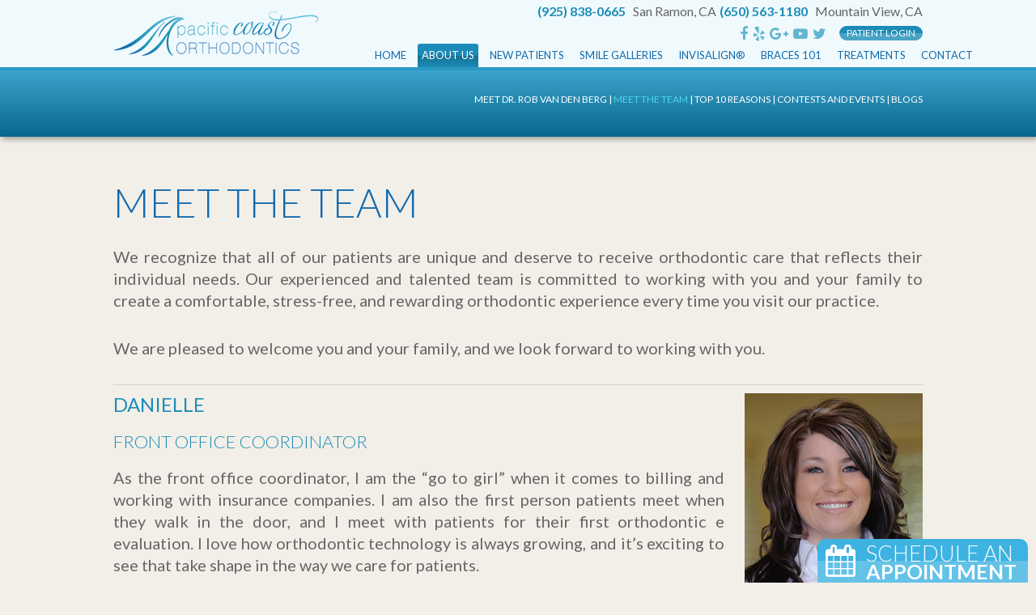

--- FILE ---
content_type: text/html; charset=utf-8
request_url: https://www.pacificcoastorthodontics.com/meet-the-team
body_size: 7081
content:
<!DOCTYPE html>
<!--[if lt IE 7]>      <html class="no-js lt-ie10 lt-ie9 lt-ie8 lt-ie7"> <![endif]-->
<!--[if IE 7]>         <html class="no-js ie7 lt-ie10 lt-ie9 lt-ie8"> <![endif]-->
<!--[if IE 8]>         <html class="no-js ie8 lt-ie10 lt-ie9"> <![endif]-->
<!--[if IE 9]>         <html class="no-js ie9 lt-ie10"> <![endif]-->
<!--[if gt IE 9]><!--> <html class="no-js"> <!--<![endif]-->

<head>
    <meta charset="utf-8">
    <title>Meet the Team - Pacific Coast Orthodontics | San Ramon CA</title>
    <meta name="description" content="Dr. Robert van den Berg of Pacific Coast Orthodontics is your San Ramon, CA orthodontist providing braces and Invisalign® for children, teens, and adults.">
    <meta name="HandheldFriendly" content="True">
    <meta name="MobileOptimized" content="320">
    <meta name="viewport" content="width=device-width, user-scalable=0">
    <meta name="format-detection" content="telephone=no"/>
    <!--[if IEMobile]> <meta http-equiv="cleartype" content="on"> <![endif]-->

    
    <!-- Standard desktop and mobile favicons -->
    <link rel="icon" type="image/ico" href="/assets/images/favicon.png">
    <link rel="shortcut icon" href="/assets/images/favicon.png">
    <!-- CSS Stylings (Default Base Stylings and Site Specific) -->
    <link rel="stylesheet" href="//www.demandforce.com/widget/css/widget.css" />

    <!--[if gt IE 8]><!-->
    <link rel="stylesheet" href="https://maxcdn.bootstrapcdn.com/font-awesome/4.7.0/css/font-awesome.min.css">
    <link rel="stylesheet" href="//srwd.sesamehub.com/assets/v5.0/global.min.css">
    <link rel="stylesheet" href="/assets/css/local.css">
    <link rel="stylesheet" href="/assets/css/jquery.bxslider.css">
    <!--<![endif]-->
    <!--[if lte IE 8]>
    <link rel="stylesheet" href="//srwd.sesamehub.com/assets/v5.0/global-ie.min.css">
    <link rel="stylesheet" href="/assets/css/local-ie.css">
    <link rel="stylesheet" href="https://maxcdn.bootstrapcdn.com/font-awesome/4.6.3/css/font-awesome.min.css">
    <![endif]-->

    <!-- Javascript Libraries -->
    <script src="//srwd.sesamehub.com/assets/v5.0/vendor/modernizr.min.js"></script>
    <script src="//code.jquery.com/jquery-1.11.3.min.js"></script>

    <!-- bxSlider Javascript file -->
    <script src="/assets/js/jquery.bxslider.min.js"></script>

    <!-- patient care videos -->
    <!-- <script src="/sesame_scripts/scripts/jquery.flash_1.3.js" type="text/javascript"></script>-->

    <!-- Google Analytics: GA code set in Site Layout Configuration. -->
    <script>
	  (function(i,s,o,g,r,a,m){i['GoogleAnalyticsObject']=r;i[r]=i[r]||function(){
	  (i[r].q=i[r].q||[]).push(arguments)},i[r].l=1*new Date();a=s.createElement(o),
	  m=s.getElementsByTagName(o)[0];a.async=1;a.src=g;m.parentNode.insertBefore(a,m)
	  })(window,document,'script','https://www.google-analytics.com/analytics.js','ga');
	
	  ga('create', 'UA-21762407-1', 'auto');
	  ga('send', 'pageview');
		
	</script>


    <!-- Google Fonts -->
    <link href="https://fonts.googleapis.com/css?family=Lato:300,300i,400,400i,700,700i" rel="stylesheet">
	<link href="https://fonts.googleapis.com/css?family=Pacifico" rel="stylesheet">

</head>

<body class="meet-the-team sidebar-left footer-normal nav-top layout-full-width layout-section-about-us psds">
<div class="hd-wrap">
<!-- Header -->
<header id="hd">
    <div class="container row">
        <!-- Logo -->
        <a href="/" class="logo">
            <div class="logo-img"></div>
        </a>

        <div id="hd-right">
        	<div class="hd-locations">
            	<a class="phone" href="tel:925-838-0665">(925) 838-0665</a>
                <a href="/san-ramon-office-location" class="hd-address">San Ramon, CA</a>
            </div>
            <div class="hd-locations">
                <a class="phone" href="tel:650-563-1180">(650) 563-1180</a>
                <a href="/mountain-view-office-location" class="hd-address">Mountain View, CA</a>
            </div>


            <div class="social-icons">
                <a href="https://www.facebook.com/pacificcoastorthodontics" aria-label="facebook"><i class="fa fa-facebook" aria-hidden="true"></i></a>
                <a href="https://www.yelp.com/biz/pacific-coast-orthodontics-san-ramon" aria-label="yelp"><i class="fa fa-yelp" aria-hidden="true"></i></a>
                <!--<a href="/" aria-label="yahoo"><i class="fa fa-yahoo" aria-hidden="true"></i></a>-->
                <a href="https://www.google.com/maps/place/Pacific+Coast+Orthodontics/@37.7721284,-121.9982229,17z/data=!3m1!4b1!4m5!3m4!1s0x0:0x80637bd326309b19!8m2!3d37.7721284!4d-121.9960342" aria-label="google-plus"><i class="fa fa-google-plus" aria-hidden="true"></i></a>
                <a href="https://www.youtube.com/user/PacificCoastOrtho" aria-label="youtube"><i class="fa fa-youtube-play" aria-hidden="true"></i></a>
                <a href="https://twitter.com/PacCoastOrtho" aria-label="twitter"><i class="fa fa-twitter" aria-hidden="true"></i></a>
                <!--<a href="/" aria-label="healthgrades"><i class="fa fa-healthgrades" aria-hidden="true"></i></a>-->
            </div>
                        
           <ul><li class="patient-login"><a href="https://edgeportal.orthoii.com/default.aspx?custident=D1697B36-A2F9-4B7D-A060-8EC9F9C92182" id="patient-login" class="patient-login">Patient Login</a></li><!-- <li class="doctor-login last"><a href="https://member.sesamecommunications.com/cgi/si_si_login.cgi?username=vandenberg" id="doctor-login" class="doctor-login">Doctor Login</a></li> -->
           </ul>
            
        </div>
    </div>
</header>
<!-- Main Navigation -->
<nav id="main-nav" class="horizontal clearfix">
    <div class="collapsible">
        <a href="javascript:void(0)" class="trigger">Tap for Menu <i class="fa fa-bars"></i></a>
        <ul><li class="home first"><a href="/home" id="home" class="home"><span>Home</span></a></li><li class="about-us active"><a href="/meet-dr-rob-van-den-berg" id="about-us" class="about-us"><span>About</span> <span>Us</span></a><ul><li class="meet-dr-rob-van-den-berg first"><a href="/meet-dr-rob-van-den-berg" class="meet-dr-rob-van-den-berg"><span>Meet</span> <span>Dr.</span> <span>Rob</span> <span>van</span> <span>den</span> <span>Berg</span></a></li><li class="meet-the-team active"><a href="/meet-the-team" class="meet-the-team"><span>Meet</span> <span>the</span> <span>Team</span></a></li><li class="top-10-reasons"><a href="/top-10-reasons" class="top-10-reasons"><span>Top</span> <span>10</span> <span>Reasons</span></a></li><li class="contests-and-events"><a href="/contests-and-events" class="contests-and-events"><span>Contests</span> <span>and</span> <span>Events</span></a></li><li class="blogs last"><a href="/blogs" class="blogs"><span>Blogs</span></a></li></ul></li><li class="new-patients"><a href="/office-visits" id="new-patients" class="new-patients"><span>New</span> <span>Patients</span></a><ul><li class="office-visits first"><a href="/office-visits" class="office-visits"><span>Office</span> <span>Visits</span></a></li><li class="patient-forms"><a href="/patient-forms" class="patient-forms"><span>Patient</span> <span>Forms</span></a></li><li class="office-tour"><a href="/office-tour" class="office-tour"><span>Office</span> <span>Tour</span></a></li><li class="testimonials"><a href="/testimonials" class="testimonials"><span>Testimonials</span></a></li><li class="financial-information"><a href="/financial-information" class="financial-information"><span>Financial</span> <span>Information</span></a></li><li class="orthodontic-faqs last"><a href="/orthodontic-faqs" class="orthodontic-faqs"><span>Orthodontic</span> <span>FAQs</span></a></li></ul></li><li class="smile-galleries"><a href="/teen-invisalign-smile-gallery" id="smile-galleries" class="smile-galleries"><span>Smile</span> <span>Galleries</span></a><ul><li class="teen-invisalign-smile-gallery first last"><a href="/teen-invisalign-smile-gallery" class="teen-invisalign-smile-gallery"><span>Teen</span> <span>Invisalign</span> <span>Smile</span> <span>Gallery</span></a></li></ul></li><li class="invisalign"><a href="/invisalign-info" id="invisalign" class="invisalign"><span>Invisalign®</span></a><ul><li class="invisalign-info first"><a href="/invisalign-info" class="invisalign-info"><span>Invisalign®</span> <span>Info</span></a></li><li class="invisalign-first"><a href="/invisalign-first" class="invisalign-first"><span>Invisalign®</span> <span>First</span></a></li><li class="invisalign-teen-info"><a href="/invisalign-teen-info" class="invisalign-teen-info"><span>Invisalign</span> <span>Teen®</span> <span>Info</span></a></li><li class="invisalign-costs"><a href="/invisalign-costs" class="invisalign-costs"><span>Invisalign®</span> <span>Costs</span></a></li><li class="invisalign-faqs"><a href="/invisalign-faqs" class="invisalign-faqs"><span>Invisalign®</span> <span>FAQs</span></a></li><li class="invisalign-testimonials"><a href="/invisalign-testimonials" class="invisalign-testimonials"><span>Invisalign®</span> <span>Testimonials</span></a></li><li class="invisalign-videos"><a href="/invisalign-videos" class="invisalign-videos"><span>Invisalign®</span> <span>Videos</span></a></li><li class="invisalign-before-after last"><a href="/invisalign-before-after" class="invisalign-before-after"><span>Invisalign®</span> <span>Before</span> <span>&</span> <span>After</span></a></li></ul></li><li class="braces-101"><a href="/life-with-braces" id="braces-101" class="braces-101"><span>Braces</span> <span>101</span></a><ul><li class="life-with-braces first"><a href="/life-with-braces" class="life-with-braces"><span>Life</span> <span>with</span> <span>Braces</span></a></li><li class="two-phase-treatment"><a href="/two-phase-treatment" class="two-phase-treatment"><span>Two-Phase</span> <span>Treatment</span></a></li><li class="for-children"><a href="/for-children" class="for-children"><span>For</span> <span>Children</span></a></li><li class="for-teens"><a href="/for-teens" class="for-teens"><span>For</span> <span>Teens</span></a></li><li class="for-adults"><a href="/for-adults" class="for-adults"><span>For</span> <span>Adults</span></a></li><li class="retainer-instructions"><a href="/retainer-instructions" class="retainer-instructions"><span>Retainer</span> <span>Instructions</span></a></li><li class="emergency-care last"><a href="/emergency-care" class="emergency-care"><span>Emergency</span> <span>Care</span></a></li></ul></li><li class="treatments"><a href="/itero-digital-impression-system" id="treatments" class="treatments"><span>Treatments</span></a><ul><li class="itero-digital-impression-system first"><a href="/itero-digital-impression-system" class="itero-digital-impression-system"><span>iTero®</span> <span>Digital</span> <span>Impression</span> <span>System</span></a></li><li class="i-cat-3d-imaging"><a href="/i-cat-3d-imaging" class="i-cat-3d-imaging"><span>i‐CAT®</span> <span>3D</span> <span>Imaging</span></a></li><li class="damon-smile"><a href="/damon-smile" class="damon-smile"><span>Damon®</span> <span>Smile</span> <span></span></a></li><li class="damon-clear"><a href="/damon-clear" class="damon-clear"><span>Damon®</span> <span>Clear™</span></a></li><li class="incognito"><a href="/incognito" class="incognito"><span>Incognito™</span></a></li><li class="in-ovation-c last"><a href="/in-ovation-c" class="in-ovation-c"><span>In-Ovation®</span> <span>C</span></a></li></ul></li><li class="contact last"><a href="/san-ramon-office-location" id="contact" class="contact"><span>Contact</span></a><ul><li class="san-ramon-office-location first"><a href="/san-ramon-office-location" class="san-ramon-office-location"><span>San</span> <span>Ramon</span> <span>Office</span> <span>Location</span></a></li><li class="mountain-view-office-location"><a href="/mountain-view-office-location" class="mountain-view-office-location"><span>Mountain</span> <span>View</span> <span>Office</span> <span>Location</span></a></li><li class="appointment-request"><a href="/appointment-request" class="appointment-request"><span>Appointment</span> <span>Request</span></a></li><li class="post-appointment-survey"><a href="/post-appointment-survey" class="post-appointment-survey"><span>Post-Appointment</span> <span>Survey</span></a></li><li class="refer-a-patient"><a href="/refer-a-patient" class="refer-a-patient"><span>Refer</span> <span>a</span> <span>Patient</span></a></li><li class="send-us-a-message last"><a href="/send-us-a-message" class="send-us-a-message"><span>Send</span> <span>Us</span> <span>a</span> <span>Message</span></a></li></ul></li></ul>    </div>
</nav>
</div>

<article id="content">

    <!-- Homepage Content -->
    
        <!-- Sub Nav -->
        
        <div id="subnav-outer">
                    <div class="container row">
                <p><a href="/meet-dr-rob-van-den-berg" class="meet-dr-rob-van-den-berg">Meet Dr. Rob van den Berg</a> &#124; <a href="/meet-the-team" class="meet-the-team active">Meet the Team</a> &#124; <a href="/top-10-reasons" class="top-10-reasons">Top 10 Reasons</a> &#124; <a href="/contests-and-events" class="contests-and-events">Contests and Events</a> &#124; <a href="/blogs" class="blogs">Blogs</a></p>            </div>
                </div>

        <div class="container row interior-content">

            <!-- Sidebar -->
            <div id="sidebar">
                <div id="hide-stock">
                       <!-- call stock photos from php code above -->
                </div>

                	<h3 id="side-callouts">Testimonials</h3>
    <div id="side-testimonials">
        <div><em>"Rob’s reputation for perfection is what motivated me to start treatment."</em><br /><span>&mdash; Jon</span></div>
	    <div><em>"I think that Dr. Rob Van den Berg is the coolest Orthodontist ever! He is fun and super funny and makes the procedure go fast! I am so happy with the choice we made!"</em><br /><span>&mdash; Kiana</span></div>
	    <div><em>"The office staff is very courteous and professional and most important of all, Dr. is always on time and you don’t have to wait for long to have your work done."</em><br /><span>&mdash; Dorie</span></div>
	    <div><em>"With Dr. Van den Berg, his staff and Invisalign, my teeth are straighter than I ever expected, with little discomfort or inconvenience during the process."</em><br /><span>&mdash; John</span></div>
	    <div><em>"I have had nothing but positive experience while seeing Dr. V. He is professional and warm I truly enjoy coming in for my adjustments. I LOVE Danielle and Marce as much as my son does."</em><br /><span>&mdash; Angela</span></div>
	    <div><em>"I am so happy I came to this practice. They have offered us the service and flexibility we needed. The doctor is friendly with kids and my daughter loves the staff and the environment they provide."</em><br /><span>&mdash; Rosa</span></div>
	    <div><em>"I’m 62 yrs old. I was not happy with myself. I felt so ugly, my teeth were a mess. Now I am truly happy and I can smile now with confidence."</em><br /><span>&mdash; Paula</span></div>
	    <div><em>"Pacific Coast Orthodontics is a great place for patients of all ages. They are kind and care about you and what you do, but at the same time they are very focused on their job, not to mention that they are very good at it too!!!"</em><br /><span>&mdash; Anusha</span></div>
	    <div><em>"This is a wonderful orthodontic practice. The Dr. and staff are very nice and kids friendly and we didn’t feel we need to give an arm and a leg to pay for it. Our son’s smile is so improved! Definately recommending."</em><br /><span>&mdash; Sharon</span></div>
	    <div><em>"I love how nice you all are."</em><br /><span>&mdash; Ian</span></div>
	    <div><em>"I am very happy with my daughter’s results. She has been very comfortable during her orthodontic process."</em><br /><span>&mdash; Venessa</span></div>
	    <div><em>"I love going to the orthodontic office because they are super nice and I feel like I personally know them."</em><br /><span>&mdash; Sarah</span></div>
	    <div><em>"Pacific Coast Orthodontics is a great place to receive great orthodontic care for you and your family."</em><br /><span>&mdash; Cheryl</span></div>
	    <div><em>"We have been very pleased with the staff and service for our children. Thank you!"</em><br /><span>&mdash; Garrett</span></div>
	    <div><em>"We have never been left in the dark about our kids’ treatment plans, and Dr. Van den Berg has always been responsive to their needs."</em><br /><span>&mdash; Ellen</span></div>
	    <div><em>"I would highly recommend Dr. Van den Berg, either for your children, or for adults, as he is also a specialist with the Invisalign product line."</em><br /><span>&mdash; Ellen</span></div>
	    <div><em>"I now have to remember that I no longer have to cover my mouth when I smile. I would recommend anyone to Dr. Van den Berg with absolute confidence."</em><br /><span>&mdash; Will</span></div>
	    <div><em>"Dr. Van den Berg and his entire staff are professional, personable and it is obvious to me that they all love what they do."</em><br /><span>&mdash; Will</span></div>
	    <div><em>"Having taken part in some of the Invisalign developments as well as the extensive training he’s received, I felt my teeth were in good hands. Turns out I was right."</em><br /><span>&mdash; David</span></div>
	    <div><em>"I am always taken timely when I arrive at the office for my scheduled appointments. Any adjustments I needed in-between appointments were taken care of right away."</em><br /><span>&mdash; Lynn</span></div>
	    <div><em>"Any questions I had were always answered with wonderful detail. I was always told what to expect prior to the treatment or process."</em><br /><span>&mdash; Lynn</span></div>
	    <div><em>"The office has a very comfortable and relaxed environment. Dr. Van den Berg's office staff are very kind, always up-beat, and are very helpful. I highly recommend his services."</em><br /><span>&mdash; Lynn</span></div>
	    <div><em>"In 2003 I came in pretty skeptical as my teeth were not very good looking with lots of gaps in between. 2 years later, after Invisalign treatment from Dr. Van den Berg, my teeth became awesome."</em><br /><span>&mdash; Tomer</span></div>
	    <div><em>"I am 20 years old, I have a very "unique" mouth structure, and I have been through 12 years of braces with 4 different orthodontists. Dr. Van den Berg was the only one to permanently improve my smile and I am incredibly happy and impressed with the results."</em><br /><span>&mdash; M.</span></div>
	    <div><em>"Rob is very gentle working with children and explaining everything that is going to happen when they get braces."</em><br /><span>&mdash; Shelly</span></div>
	    <div><em>"Having braces in my 40's was easy thanks to Rob. His staff is professional, friendly and encouraging. I highly recommend him."</em><br /><span>&mdash; Shelly</span></div>
	    <div><em>"I love my new smile!"</em><br /><span>&mdash; Lori</span></div>
	    <div><em>"They have made my two sons feel well cared for and managed to teach them the proper care of their teeth while in braces. They now have their braces off and I marvel at both of their very cute smiles."</em><br /><span>&mdash; Marissa</span></div>
	    <div><em>"I was extremely glad that I was treated by them because they go out of their way to provide a comfortable atmosphere and treatment. I am amazed by the results and highly recommend them."</em><br /><span>&mdash; Anne</span></div>
    </div>

    <a href="/testimonials" class="learn-more">View More</a>
                <!-- Blog -->
                
                            </div>

            <!-- Page Content -->
            <div id="main-content">
                <!-- Page Title -->
                <header>
                    <h1>Meet the Team</h1>
                </header>

                <p>We recognize that all of our patients are unique and deserve to receive orthodontic care that reflects their individual needs. Our experienced and talented team is committed to working with you and your family to create a comfortable, stress-free, and rewarding orthodontic experience every time you visit our practice.</p>

<p>We are pleased to welcome you and your family, and we look forward to working with you.</p>

<hr />
<p class="img-right"><img alt="" src="/assets/images/team/danielle.jpg" /></p>

<h2>Danielle</h2>

<h3>Front Office Coordinator</h3>

<p>As the front office coordinator, I am the &ldquo;go to girl&rdquo; when it comes to billing and working with insurance companies. I am also the first person patients meet when they walk in the door, and I meet with patients for their first orthodontic e evaluation. I love how orthodontic technology is always growing, and it&rsquo;s exciting to see that take shape in the way we care for patients.</p>

<p>My husband, Jason, and I have recently bought our first home in the Valley. I have a daughter named Marissa who is my absolute pride and joy along with my little dog, Gizmo. I like to spend my free time entertaining friends and family, camping, and cheering on my favorite sports teams.</p>

<hr />
<p class="img-right"><img alt="" src="/assets/images/team/marcela.jpg" /></p>

<h2>Marcela</h2>

<h3>Registered Dental Assistant</h3>

<p>I work chairside with Dr. Van den Berg during procedures, and help wherever I can. I prepare dental materials and instruments, take X-rays, and educate patients in proper oral hygiene. I believe in keeping the atmosphere of the office peaceful and relaxing to make sure our patients stay comfortable.</p>

<p>My two sons, Diego and Nathan, make me proud every day. I love spending time with them, trying new recipes, and taking them out. When I can, I travel to Costa Rica where I was born and raised.</p>
                            </div>

        </div>
    
</article>

<!-- Footer -->

<footer id="ft">
	<a href="/san-ramon-office-location" class="ft-map"></a>
    <a href="/mountain-view-office-location" class="ft-map2"></a>
    <div class="ft-loc-wrap">
        <div class="ft-location">
        	<a href="/" class="ft-logo"><img src="/assets/images/ft-logo.png" alt=""></a>
            <a href="/meet-dr-rob-van-den-berg" class="ft-doc">Dr. Rob van den Berg</a>
            <a href="/san-ramon-office-location" class="ft-address">1501 Bollinger Canyon Rd, Ste A<br/>San Ramon, CA 94583 </a>
            <a class="ft-phone" href="tel:925-838-0665 ">(925) 838-0665</a>
        </div>
        <div class="ft-location">
            <a href="/meet-dr-rob-van-den-berg" class="ft-doc"> &nbsp;</a>
            <a href="/mountain-view-office-location" class="ft-address">100  West El Camino Real Suite 63A <br/>Mountain View, CA 94040 </a>
            <a class="ft-phone" href="tel:650-563-1180">(650) 563-1180</a>
        </div>
    </div>
    
    
</footer>

<!-- Design Credit -->
<div class="ft-design-credit">
    <div class="container row">
    	<div class="ft-links">
            <a class="sesame-link" href="http://www.sesamecommunications.com/web-design/">
                <i class="fa icon-sesame-arrow"></i> Website Powered by Sesame 24-7&trade;
            </a>
            <span class="links-divider">&#124;</span>
            <a href="/sitemap">Site Map</a>
        </div>
        <a class="back-to-top" href="#hd"><i class="fa fa-arrow-up" aria-hidden="true"></i></a>
    </div>
</div>

<!-- Sticky Button -->
<a href="/appointment-request" id="sticky-bttn">
<i class="fa fa-calendar" aria-hidden="true"></i>
<div class="text-wrap">
    <span class="ln1">Schedule an</span>
    <span class="ln2">Appointment</span>
</div>
</a>

<!-- Additional scripts (Mobile Helpers, Console Detector, etc) -->
<script src="//srwd.sesamehub.com/assets/v5.0/helpers.js"></script>
<script src="//srwd.sesamehub.com/assets/v5.0/global.min.js"></script>

<script src="/assets/js/local.js"></script>

</body>

</html>

--- FILE ---
content_type: text/css
request_url: https://www.pacificcoastorthodontics.com/assets/css/local.css
body_size: 7504
content:
/* ===============================================
					Prefix Import 
=============================================== */
/* ===============================================
					Colors 
=============================================== */
/* White */
/* Body Text, H4 */
/* Links, H1, Main Nav Text */
/* Subnav Active  */
/* H2, H3 */
/* Content Bkg */
/* Header */
/* Social */
/* HR */
/* ===============================================
					Mixins 
=============================================== */
.vertical-align {
  position: relative;
  top: 50%;
  -webkit-transform: translateY(-50%);
  -ms-transform: translateY(-50%);
  transform: translateY(-50%);
}
.vertical-align-ie8 {
  position: relative;
  top: 20%;
  -webkit-transform: translateY(0);
  -ms-transform: translateY(0);
  transform: translateY(0);
}
.vertical-align-nul {
  position: relative;
  top: 0;
  -webkit-transform: translateY(0);
  -ms-transform: translateY(0);
  transform: translateY(0);
}
/* ===============================================
Basic Stylings
These will affect every size of the site.
=============================================== */
/* Body */
body {
  font: normal normal 20px/27px 'Lato', Helvetica, Arial, sans-serif;
  -webkit-font-smoothing: antialiased;
  background: #f2efe9;
  color: #666666;
}
p {
  margin: 0 0 1.58em;
  -webkit-column-break-inside: avoid;
  page-break-inside: avoid;
  break-inside: avoid;
}
/* Links */
a {
  color: #126aac;
  -webkit-transition-duration: 0.5s;
  -moz-transition-duration: 0.5s;
  -o-transition-duration: 0.5s;
  -ms-transition-duration: 0.5s;
  transition-duration: 0.5s;
  text-decoration: none;
}
a:hover,
a.active {
  color: #4ed5e9;
}
#content-text a,
#main-content a {
  font-weight: 700;
}
/* Headings */
h1,
h2,
h3,
h4,
h5,
h6 {
  margin: 0.2em 0 0.8em;
  text-rendering: auto;
  font-weight: normal;
}
h1 {
  font-size: 1.8em;
  margin: 0 auto 25px;
  font-weight: 300;
  color: #126aac;
  text-transform: uppercase;
}
.home header h1 {
  text-align: center;
}
.home header h1 span {
  display: block;
  font-family: 'Pacifico', cursive;
  text-transform: lowercase;
  color: #1c8cb7;
  font-size: 0.89795918367347em;
  line-height: 1em;
}
h2 {
  font-size: 1.2em;
  color: #1c8cb7;
  text-transform: uppercase;
}
h3 {
  font-size: 1.1em;
  color: #1c8cb7;
  text-transform: uppercase;
  font-weight: 300;
}
h4,
h5,
h6 {
  font-size: 1em;
  color: #666666;
  font-style: italic;
}
hr {
  color: #d7d3c8;
  background-color: #d7d3c8;
  border: none;
  height: 1px;
  clear: both;
  margin: 10px 0;
}
.hr {
  visibility: hidden;
}
.container {
  max-width: 1000px;
}
.ie8 .container {
  width: 1000px;
}
#sidebar img {
  margin: 0;
  display: inline-block;
  -webkit-box-sizing: border-box;
  -moz-box-sizing: border-box;
  box-sizing: border-box;
  width: 100%;
  max-width: 282px;
  border: 4px solid #ffffff;
  border: 4px solid rgab(255, 255, 255, 0.5);
  border-radius: 10px;
}
.team {
  display: inline-block;
  margin: 0 20px 20px 0;
}
.team-photo {
  float: none;
  margin: 0 auto 20px;
}
.img-right {
  max-width: 100%;
}
/* List Styling */
ul li {
  list-style: disc;
}
li {
  line-height: 1.5;
}
#content ul {
  margin: 0 0 1.8em 39px;
}
#ft ul,
#subnav {
  margin: 0;
  padding: 0;
}
#bd-callouts li,
#ft ul li,
#subnav li,
body.sitemap #content ul li {
  list-style: none;
}
/* Sitemap */
body.sitemap #content ul {
  margin: 0 0 1.8em 0;
}
body.sitemap #content ul li {
  margin-top: 21px;
  list-style: none;
}
body.sitemap #content ul li a {
  font-size: 1.2em;
  color: #1c8cb7;
  text-transform: uppercase;
  font-weight: normal;
  display: inline-block;
  text-decoration: none;
}
body.sitemap #content ul ul {
  padding-left: 0;
  margin: 0;
}
body.sitemap #content ul ul li {
  margin: 0;
  list-style: none;
}
body.sitemap #content ul ul li a {
  display: inline-block;
  font-size: 1em;
  color: #666666;
  text-transform: capitalize;
}
body.sitemap #content ul li a:hover,
body.sitemap #content ul ul li a:hover {
  color: #4ed5e9;
}
/* Header */
#hd-wrap {
  background: #f0fafd;
}
#hd {
  text-align: center;
  width: 100%;
  display: table;
  z-index: 20;
  position: relative;
  background: #f0fafd;
}
#hd .container {
  width: 100% !important;
}
#hd .logo {
  float: none;
  display: block;
  text-align: center;
  max-width: 95%;
  margin: 10px auto;
  text-decoration: none;
}
#hd .logo .logo-img {
  background: url(../images/logo.png) top center no-repeat;
  width: 204px;
  height: 42px;
  background-position: top center;
  background-size: cover;
  display: block;
  margin: 0 auto;
}
#hd-right {
  width: 100%;
  float: none;
  text-align: center;
  /* Social Icons */
  /* Logins */
  /* Header Locations */
}
#hd-right .social-icons {
  margin: 10px auto;
}
#hd-right .social-icons a {
  display: inline-block;
  text-align: center;
  color: #64b6cf;
  margin: 0 0 0 2px;
  font-size: 18px;
  vertical-align: top;
}
#hd-right .social-icons a:hover {
  color: #4ed5e9;
}
#hd-right ul {
  margin: 0;
  float: none;
  clear: both;
  display: inline-block;
  line-height: 1em;
}
#hd-right ul li {
  list-style: none;
  display: inline-block;
  margin: 0;
}
#hd-right ul li a {
  display: block;
  -webkit-box-sizing: border-box;
  -moz-box-sizing: border-box;
  box-sizing: border-box;
  text-align: center;
  width: 103px;
  height: 18px;
  line-height: 18px;
  border-radius: 9px;
  background: #1c8bb7;
  background: -moz-linear-gradient(top, #1c8bb7 0%, #1c8bb7 50%, #49a4c5 51%, #49a4c5 100%);
  background: -webkit-gradient(left top, left bottom, color-stop(0%, #1c8bb7), color-stop(50%, #1c8bb7), color-stop(51%, #49a4c5), color-stop(100%, #49a4c5));
  background: -webkit-linear-gradient(top, #1c8bb7 0%, #1c8bb7 50%, #49a4c5 51%, #49a4c5 100%);
  background: -o-linear-gradient(top, #1c8bb7 0%, #1c8bb7 50%, #49a4c5 51%, #49a4c5 100%);
  background: -ms-linear-gradient(top, #1c8bb7 0%, #1c8bb7 50%, #49a4c5 51%, #49a4c5 100%);
  background: linear-gradient(to bottom, #1c8bb7 0%, #1c8bb7 50%, #49a4c5 51%, #49a4c5 100%);
  filter: progid:DXImageTransform.Microsoft.gradient(startColorstr='#1c8bb7', endColorstr='#49a4c5', GradientType=0);
  color: #ffffff;
  text-transform: uppercase;
  font-size: 12px;
  margin: 10px auto;
}
#hd-right ul li a:hover {
  color: #4ed5e9;
}
#hd-right .hd-locations {
  float: none;
  clear: both;
}
#hd-right .hd-locations .hd-address {
  display: block;
  text-decoration: none;
  color: #666666;
  font-size: 0.8em;
}
#hd-right .hd-locations .phone,
#hd-right .hd-locations a.phone {
  display: block;
  text-decoration: none;
  font-size: 0.8em;
  font-weight: 700;
  color: #1c8cb7;
  margin: 10px auto 0;
}
#hd-right .hd-locations .hd-address:hover,
#hd-right .hd-locations a.phone:hover {
  color: #4ed5e9;
}
/* Main Nav */
#main-nav {
  text-align: center;
  z-index: 20;
  clear: both;
  height: auto;
  color: #ffffff;
  background: #126aac;
}
#main-nav .container {
  width: 100% !important;
}
#main-nav a {
  margin: 0;
  color: #ffffff;
  text-transform: uppercase;
  font-size: 0.65em;
  -webkit-transition-duration: 0s;
  -moz-transition-duration: 0s;
  -o-transition-duration: 0s;
  -ms-transition-duration: 0s;
  transition-duration: 0s;
}
#main-nav a:hover {
  background: #0d4e7e;
}
#main-nav .trigger {
  margin: 0px;
  padding: 16px 20px 12px;
}
#main-nav .trigger i {
  float: right;
  font-size: 21px;
  margin: 2px 0 0;
}
#main-nav ul li a {
  background: #f0fafd;
  border-bottom: 1px solid #ffffff;
  color: #126aac;
  text-transform: uppercase;
  font-size: 0.65em;
  padding: 8px;
  -webkit-transition-duration: 0.2s;
  -moz-transition-duration: 0.2s;
  -o-transition-duration: 0.2s;
  -ms-transition-duration: 0.2s;
  transition-duration: 0.2s;
}
#main-nav ul li.active > a,
#main-nav ul li:hover > a {
  background: #1c8bb7;
  color: #ffffff;
}
#main-nav ul ul {
  margin: 0;
  padding: 11px 0;
  background-color: #1c8cb7;
}
#main-nav ul ul li a {
  margin: 0;
  background: none;
  color: #ffffff;
  text-align: center;
  border-bottom: none;
  padding: 3px 5px;
}
#main-nav ul li ul li.active a,
#main-nav ul li.active ul li a:hover,
#main-nav ul ul li a:hover,
#main-nav ul ul li a.active {
  color: #4ed5e9;
  background: none;
}
#main-nav li.active li a {
  background: none;
}
/* Subnav */
#subnav-outer {
  position: relative;
  padding: 39px 0;
  background: #43acd6;
  background: -moz-linear-gradient(top, #43acd6 0%, #08678d 100%);
  background: -webkit-gradient(left top, left bottom, color-stop(0%, #43acd6), color-stop(100%, #08678d));
  background: -webkit-linear-gradient(top, #43acd6 0%, #08678d 100%);
  background: -o-linear-gradient(top, #43acd6 0%, #08678d 100%);
  background: -ms-linear-gradient(top, #43acd6 0%, #08678d 100%);
  background: linear-gradient(to bottom, #43acd6 0%, #08678d 100%);
  filter: progid:DXImageTransform.Microsoft.gradient(startColorstr='#43acd6', endColorstr='#08678d', GradientType=0);
  -moz-box-shadow: 2px 3px 7px 0px rgba(0, 0, 0, 0.35);
  -webkit-box-shadow: 2px 3px 7px 0px rgba(0, 0, 0, 0.35);
  box-shadow: 2px 3px 7px 0px rgba(0, 0, 0, 0.35);
  text-align: center;
}
#subnav-outer p {
  color: #ffffff;
  font-size: 0.6em;
  width: 100%;
  max-width: 580px;
  margin: 0 auto;
  line-height: 1.3em;
}
#subnav-outer a {
  color: #ffffff;
  text-transform: uppercase;
  text-decoration: none;
  display: inline-block;
}
#subnav-outer a.active,
#subnav-outer a:hover {
  color: #4ed5e9;
  text-decoration: none;
}
/* Slideshow, Callouts & Tagline */
#home-slideshow-banner {
  float: none;
  width: 100%;
  max-width: none;
  height: auto;
  margin: 0 auto;
  overflow: hidden;
  z-index: -9999;
  position: relative;
  top: 0;
  left: 0;
  right: 0;
}
#home-slideshow-banner .bx-wrapper {
  position: relative;
  z-index: 0;
}
#home-slideshow-banner .bx-wrapper .bx-pager {
  display: none;
}
#home-slideshow-banner ul {
  margin: 0;
}
#home-slideshow-banner li {
  width: 100%;
  height: auto;
  position: relative;
  overflow: hidden;
}
#home-slideshow-banner li img {
  width: 100%;
  max-width: 100%;
  display: block;
  position: relative;
}
#home-slideshow-banner .top-10 {
  display: none;
}
/* Office Tour Slideshow */
.slideshow {
  border-bottom: 3px solid #126aac;
  margin: 0 auto;
}
.slideshow-text {
  background: #444444;
  padding: 0 10px;
  color: #ffffff;
}
.invisalign-before-after.slideshow .slideshow-nav a,
.office-tour.slideshow .slideshow-nav a,
.before-and-after.slideshow .slideshow-nav a {
  padding: 5px 5px;
}
.invisalign-before-after.slideshow .slideshow-nav a.prev,
.office-tour.slideshow .slideshow-nav a.prev,
.before-and-after.slideshow .slideshow-nav a.prev,
.invisalign-before-after.slideshow .slideshow-nav a.next,
.office-tour.slideshow .slideshow-nav a.next,
.before-and-after.slideshow .slideshow-nav a.next {
  padding: 5px 15px;
}
.invisalign-before-after.slideshow .slideshow-nav a:hover,
.office-tour.slideshow .slideshow-nav a:hover,
.before-and-after.slideshow .slideshow-nav a:hover {
  color: #4ed5e9;
}
body.invisalign-before-after .slideshow-nav-paginated li.slideshow-active-page a,
body.office-tour .slideshow-nav-paginated li.slideshow-active-page a,
body.before-and-after .slideshow-nav-paginated li.slideshow-active-page a {
  color: #4ed5e9 !important;
}
/* Callouts */
#bd-callouts {
  text-align: center;
  width: 100%;
  position: relative;
  padding: 27px 0 25px;
  background: #1c8bb7;
  background: -moz-linear-gradient(top, #1c8bb7 0%, #08678d 100%);
  background: -webkit-gradient(left top, left bottom, color-stop(0%, #1c8bb7), color-stop(100%, #08678d));
  background: -webkit-linear-gradient(top, #1c8bb7 0%, #08678d 100%);
  background: -o-linear-gradient(top, #1c8bb7 0%, #08678d 100%);
  background: -ms-linear-gradient(top, #1c8bb7 0%, #08678d 100%);
  background: linear-gradient(to bottom, #1c8bb7 0%, #08678d 100%);
  filter: progid:DXImageTransform.Microsoft.gradient(startColorstr='#1c8bb7', endColorstr='#08678d', GradientType=0);
  -moz-box-shadow: 2px 3px 7px 0px rgba(0, 0, 0, 0.35);
  -webkit-box-shadow: 2px 3px 7px 0px rgba(0, 0, 0, 0.35);
  box-shadow: 2px 3px 7px 0px rgba(0, 0, 0, 0.35);
}
#bd-callouts a {
  display: inline-block;
  position: relative;
  vertical-align: top;
  -webkit-box-sizing: border-box;
  -moz-box-sizing: border-box;
  box-sizing: border-box;
  overflow: hidden;
  width: 204px;
  height: 264px;
  color: #ffffff;
  margin: 10px auto;
  border: 4px solid #88bbcf;
  border-radius: 10px;
}
#bd-callouts .co-01 {
  background: url(../images/co-01.jpg) top center no-repeat;
}
#bd-callouts .co-02 {
  background: url(../images/co-02.jpg) top center no-repeat;
}
#bd-callouts .co-03 {
  background: url(../images/co-03.jpg) top center no-repeat;
}
#bd-callouts .co-04 {
  background: url(../images/co-04.jpg) top center no-repeat;
}
#bd-callouts .co-info {
  -webkit-box-sizing: border-box;
  -moz-box-sizing: border-box;
  box-sizing: border-box;
  position: absolute;
  bottom: 0;
  left: 0;
  width: 100%;
  height: 44px;
  background: #004a98;
  background: rgba(0, 74, 152, 0.5);
  -webkit-transition-duration: 0.5s;
  -moz-transition-duration: 0.5s;
  -o-transition-duration: 0.5s;
  -ms-transition-duration: 0.5s;
  transition-duration: 0.5s;
}
#bd-callouts .co-text {
  display: block;
  font-size: 15px;
  text-transform: uppercase;
  line-height: 1em;
  text-align: center;
  margin: 10px auto 10px;
}
#bd-callouts .add-text {
  -webkit-transform: translateY(200px);
  -moz-transform: translateY(200px);
  -ms-transform: translateY(200px);
  -o-transform: translateY(200px);
  transform: translateY(200px);
  -webkit-transition-duration: 0.5s;
  -moz-transition-duration: 0.5s;
  -o-transition-duration: 0.5s;
  -ms-transition-duration: 0.5s;
  transition-duration: 0.5s;
  opacity: 0;
  display: block;
  font-family: 'Pacifico', cursive;
  text-transform: lowercase;
  font-size: 20px;
  margin-top: 10px;
}
#bd-callouts a:hover .co-info {
  height: 100px;
  background: #004a98;
  background: rgba(0, 74, 152, 0.9);
}
#bd-callouts a:hover .add-text {
  opacity: 1;
  -webkit-transform: translateY(0px);
  -moz-transform: translateY(0px);
  -ms-transform: translateY(0px);
  -o-transform: translateY(0px);
  transform: translateY(0px);
}
.ie8 #bd-callouts a .add-text {
  display: none;
}
.ie8 #bd-callouts a:hover .add-text {
  display: block;
}
/* Content */
#content {
  z-index: 0;
}
#content .container {
  width: 96% !important;
  -webkit-box-sizing: border-box;
  -moz-box-sizing: border-box;
  box-sizing: border-box;
}
#content-text {
  width: 100%;
  -webkit-column-count: 1;
  -moz-column-count: 1;
  column-count: 1;
  -webkit-column-gap: 0;
  -moz-column-gap: 0;
  column-gap: 0;
  -webkit-column-width: 100%;
  -moz-column-width: 100%;
  column-width: 100%;
}
#home-content {
  padding: 20px 0;
}
.interior-content {
  padding: 20px 0;
}
/* Services */
#bd-services {
  text-align: center;
  width: 100%;
  position: relative;
}
#bd-services .service-left {
  padding: 20px 0;
  background: #126aac;
  background: -moz-linear-gradient(top, rgba(28, 139, 183, 0.9) 0%, rgba(18, 106, 172, 0.9) 100%);
  background: -webkit-gradient(left top, left bottom, color-stop(0%, rgba(28, 139, 183, 0.9)), color-stop(100%, rgba(18, 106, 172, 0.9)));
  background: -webkit-linear-gradient(top, rgba(28, 139, 183, 0.9) 0%, rgba(18, 106, 172, 0.9) 100%);
  background: -o-linear-gradient(top, rgba(28, 139, 183, 0.9) 0%, rgba(18, 106, 172, 0.9) 100%);
  background: -ms-linear-gradient(top, rgba(28, 139, 183, 0.9) 0%, rgba(18, 106, 172, 0.9) 100%);
  background: linear-gradient(to bottom, rgba(28, 139, 183, 0.9) 0%, rgba(18, 106, 172, 0.9) 100%);
  filter: progid:DXImageTransform.Microsoft.gradient(startColorstr='#1c8bb7', endColorstr='#126aac', GradientType=0);
}
#bd-services .service-left img {
  display: block;
  margin: 0 auto 10px;
}
#bd-services .service-right {
  padding: 20px 0;
  background: #1c8cb7;
  background: -moz-linear-gradient(top, rgba(28, 140, 183, 0.8) 0%, rgba(18, 105, 172, 0.8) 100%);
  background: -webkit-gradient(left top, left bottom, color-stop(0%, rgba(28, 140, 183, 0.8)), color-stop(100%, rgba(18, 105, 172, 0.8)));
  background: -webkit-linear-gradient(top, rgba(28, 140, 183, 0.8) 0%, rgba(18, 105, 172, 0.8) 100%);
  background: -o-linear-gradient(top, rgba(28, 140, 183, 0.8) 0%, rgba(18, 105, 172, 0.8) 100%);
  background: -ms-linear-gradient(top, rgba(28, 140, 183, 0.8) 0%, rgba(18, 105, 172, 0.8) 100%);
  background: linear-gradient(to bottom, rgba(28, 140, 183, 0.8) 0%, rgba(18, 105, 172, 0.8) 100%);
  filter: progid:DXImageTransform.Microsoft.gradient(startColorstr='#1c8cb7', endColorstr='#1269ac', GradientType=0);
}
#bd-services .service-right .service-title {
  color: #ffffff;
  font-size: 1.55em;
  text-transform: uppercase;
  margin: 20px auto 30px;
}
#bd-services .service-right .service-title .ln1 {
  display: block;
  font-weight: 300;
  line-height: 1em;
}
#bd-services .service-right .service-title .ln2 {
  display: block;
  font-weight: 700;
}
#bd-services .content-wrap {
  max-width: 473px;
  margin: 0 auto;
}
#bd-services p {
  color: #ffffff;
  font-size: 0.9em;
  line-height: 1.3em;
}
#bd-services .learn-more {
  display: inline-block;
  color: #7cd3ed;
  text-transform: uppercase;
  font-size: 0.83333333333333em;
  font-weight: 700;
}
#bd-services .learn-more:hover {
  color: #ffffff;
}
/* Association Logos */
#ft-logos {
  text-align: center;
  width: 100%;
  position: relative;
  background: #f2efe9;
  padding: 30px 0;
}
#ft-logos a {
  display: inline-block;
  margin: 10px 20px;
}
#ft-logos a:hover {
  opacity: 0.5;
}
/* Footer */
#ft {
  background: url(../images/ft-map.jpg) 50% 0% no-repeat;
  background-size: auto 486px;
  text-align: center;
  width: 100%;
  display: table;
  position: relative;
  border-top: 1px solid #ffffff;
  -moz-box-shadow: 0px -3px 7px 0px rgba(0, 0, 0, 0.09);
  -webkit-box-shadow: 0px -3px 7px 0px rgba(0, 0, 0, 0.09);
  box-shadow: 0px -3px 7px 0px rgba(0, 0, 0, 0.09);
}
#ft .ft-map {
  display: block;
  width: 50%;
  height: 486px;
  float: right;
}
#ft .ft-map:hover {
  background: rgba(28, 140, 183, 0.3);
}
#ft .ft-map2 {
  display: block;
  width: 50%;
  height: 486px;
  float: left;
}
#ft .ft-map2:hover {
  background: rgba(28, 140, 183, 0.3);
}
#ft .ft-loc-wrap {
  width: 100%;
  text-align: center;
  background: #1c8cb7;
  background: rgba(28, 140, 183, 0.9);
  padding: 2em 0;
  
    margin: 410px 0 0 0;
}
#ft .ft-location .ft-logo {
  display: block;
  margin: 0 auto;
  text-align: center;
  width: 100%;
  max-width: 238px;
  margin: 88px auto 30px;
}
#ft .ft-location .ft-logo img {
  width: 100%;
  display: inline-block;
}
#ft .ft-location .ft-logo:hover {
  -webkit-transform: scale(0.9);
  -moz-transform: scale(0.9);
  -ms-transform: scale(0.9);
  -o-transform: scale(0.9);
  transform: scale(0.9);
}
#ft .ft-location .ft-doc {
  display: block;
  line-height: 1.7em;
  color: #ffffff;
  text-transform: uppercase;
  font-size: 0.95em;
  font-weight: 300;
}
#ft .ft-location .ft-address {
  text-decoration: none;
  display: block;
  color: #ffffff;
  font-size: 0.75em;
  line-height: 1em;
}
#ft .ft-location .phone,
#ft .ft-location .ft-phone {
  text-decoration: none;
  display: block;
  color: #ffffff;
  font-size: 0.75em;
  line-height: 1em;
}
#ft .ft-location .ft-doc:hover,
#ft .ft-location .ft-address:hover,
#ft .ft-location a.phone:hover,
#ft .ft-location a.ft-phone:hover {
  color: #d7d3c8;
}
.ft-design-credit {
  background: #065694;
  background: -moz-linear-gradient(top, #065694 0%, #1269ac 100%);
  background: -webkit-gradient(left top, left bottom, color-stop(0%, #065694), color-stop(100%, #1269ac));
  background: -webkit-linear-gradient(top, #065694 0%, #1269ac 100%);
  background: -o-linear-gradient(top, #065694 0%, #1269ac 100%);
  background: -ms-linear-gradient(top, #065694 0%, #1269ac 100%);
  background: linear-gradient(to bottom, #065694 0%, #1269ac 100%);
  filter: progid:DXImageTransform.Microsoft.gradient(startColorstr='#065694', endColorstr='#1269ac', GradientType=0);
  -moz-box-shadow: 0 3px 3px 0px rgba(0, 0, 0, 0.5) inset;
  -webkit-box-shadow: 0 3px 3px 0px rgba(0, 0, 0, 0.5) inset;
  box-shadow: 0 3px 3px 0px rgba(0, 0, 0, 0.5) inset;
  clear: both;
  width: 100%;
  text-align: center;
  padding: 12px 0;
}
.ft-design-credit .ft-links a {
  float: none;
  color: #ffffff;
  text-decoration: none;
  -webkit-transition-duration: 0.5s;
  -moz-transition-duration: 0.5s;
  -o-transition-duration: 0.5s;
  -ms-transition-duration: 0.5s;
  transition-duration: 0.5s;
  font-size: 0.5em;
  display: block;
  text-transform: uppercase;
}
.ft-design-credit .ft-links a:hover {
  color: #4ed5e9;
}
.ft-design-credit .ft-links .links-divider {
  color: #ffffff;
  font-size: 0.5em;
  display: none;
}
.ft-design-credit a.sesame-link .fa {
  margin: -3px 2px 0 0;
  font-size: 17px;
}
.ft-design-credit a.back-to-top {
  display: inline-block;
  text-decoration: none;
  float: none;
  color: #1c8cb7;
  background: url(../images/btt.png) center center no-repeat;
  width: 30px;
  height: 30px;
  line-height: 24px;
  text-align: center;
  font-size: 22px;
}
.ft-design-credit a.back-to-top:hover {
  color: #4ed5e9;
}
#sticky-bttn {
  background: #3db3e1;
  background: -moz-linear-gradient(top, #3db3e1 0%, #3db3e1 50%, #64c2e7 51%, #64c2e7 100%);
  background: -webkit-gradient(left top, left bottom, color-stop(0%, #3db3e1), color-stop(50%, #3db3e1), color-stop(51%, #64c2e7), color-stop(100%, #64c2e7));
  background: -webkit-linear-gradient(top, #3db3e1 0%, #3db3e1 50%, #64c2e7 51%, #64c2e7 100%);
  background: -o-linear-gradient(top, #3db3e1 0%, #3db3e1 50%, #64c2e7 51%, #64c2e7 100%);
  background: -ms-linear-gradient(top, #3db3e1 0%, #3db3e1 50%, #64c2e7 51%, #64c2e7 100%);
  background: linear-gradient(to bottom, #3db3e1 0%, #3db3e1 50%, #64c2e7 51%, #64c2e7 100%);
  filter: progid:DXImageTransform.Microsoft.gradient(startColorstr='#3db3e1', endColorstr='#64c2e7', GradientType=0);
  color: #ffffff;
  -webkit-box-sizing: border-box;
  -moz-box-sizing: border-box;
  box-sizing: border-box;
  width: 260px;
  height: 54px;
  border-radius: 10px 10px 0 0;
  padding: 7px 10px 0;
  overflow: hidden;
  /*display: none;*/
  z-index: 40;
  display: block;
  position: fixed;
  bottom: 0;
  right: 10px;
}
#sticky-bttn .fa {
  float: left;
  text-align: left;
  font-size: 40px;
}
#sticky-bttn .text-wrap {
  float: right;
  width: 190px;
  text-align: left;
}
#sticky-bttn .text-wrap .ln1 {
  display: block;
  text-transform: uppercase;
  font-size: 27px;
  line-height: 0.8em;
  font-weight: 300;
}
#sticky-bttn .text-wrap .ln2 {
  display: block;
  text-transform: uppercase;
  font-size: 25px;
  font-weight: 700;
  line-height: 1em;
}
#sticky-bttn:hover {
  color: #126aac;
}
/* Form Buttons */
form button {
  background: #126aac;
  color: #ffffff;
  text-transform: uppercase;
  padding: 15px 37px !important;
  text-align: center;
  font-size: 0.9285714285714286em;
  display: inline-block;
  border: none;
  -webkit-transition-duration: 0.5s;
  -moz-transition-duration: 0.5s;
  -o-transition-duration: 0.5s;
  -ms-transition-duration: 0.5s;
  transition-duration: 0.5s;
}
form button:hover {
  background: #0d4e7e;
}
/* BLOG FORM */
.stButton {
  margin-left: 0 !important;
  margin-right: 0 !important;
}
.st_plusone_large {
  top: 9px;
  position: relative;
}
.share-article-links {
  text-align: center;
}
.share-text {
  color: #126aac;
  font-size: 1.5em;
  margin: 0 0 0.8em;
  font-weight: 400;
  text-align: center;
}
form#blog_search {
  background: #126aac;
  color: #666666;
  margin: 10px 0 0;
  padding: 10px 10px 10px;
  -moz-box-sizing: border-box;
  box-sizing: border-box;
  position: relative;
  text-align: center;
  width: 100%;
}
form#blog_search label {
  color: #ffffff;
  text-transform: uppercase;
  font-size: 17px;
  margin: 0px;
  text-align: center;
  margin: 0 0 -2px;
}
form#blog_search input {
  background: #ffffff;
  color: #666666;
  border: 1px solid #666666;
  width: 178px;
  margin: 6px auto;
  -webkit-transition: all 0.15s linear;
  -moz-transition: all 0.15s linear;
  -o-transition: all 0.15s linear;
  -ms-transition: all 0.15s linear;
  transition: all 0.15s linear;
}
form#blog_search input:hover {
  background: #cccccc;
}
form#blog_search button {
  display: block;
  background: #4ed5e9;
  color: #ffffff;
  font-size: 12px!important;
  text-transform: uppercase;
  font-size: 10px!important;
  padding: 5px 12px!important;
  -webkit-transition: all 0.25s linear;
  -moz-transition: all 0.25s linear;
  -o-transition: all 0.25s linear;
  -ms-transition: all 0.25s linear;
  transition: all 0.25s linear;
  margin: 5px auto 0;
}
form#blog_search button:active,
form#blog_search button:hover {
  background: #17a5ba;
}
/* end blog css */
/* Generic Classes */
.ie8 nav.horizontal ul li a {
  max-width: none;
}
.ie8 .slideshow-item {
  display: none;
}
.ie8 .slideshow-active {
  display: block;
}
.shift {
  position: relative;
}
.columns {
  display: inline;
  float: left;
}
.genie {
  opacity: 1.0;
  filter: alpha(opacity=100);
}
.genie:hover {
  opacity: 0.4;
  filter: alpha(opacity=40);
}
.video-container {
  position: relative;
  padding-bottom: 56.25%;
  padding-top: 30px;
  height: 0;
  overflow: hidden;
  transform: translate3d(0, 0, 0);
}
.video-container iframe,
.video-container object,
.video-container embed {
  position: absolute;
  top: 0;
  left: 0;
  width: 100%;
  height: 100%;
}
input[type="text"],
input[type="email"],
input[type="search"],
input[type="tel"],
input[type="file"],
textarea {
  width: 80%;
}
body.office-tour .video-sleeve {
  margin: 0 auto;
  max-width: 600px;
}
#invisalign-before-after {
  max-width: 464px;
  width: 100%;
}
#invisalign-before-after ul {
  margin: 0;
}
#invisalign-before-after p.caption {
  position: relative;
}
#damon-before-after {
  max-width: 539px;
  width: 100%;
}
.test-cred {
  display: block;
  font-weight: bold;
  font-size: smaller;
}
.flash {
  margin: 20px 0;
}
/* hide double hr */
body.types-of-appliances div.hr,
body.ortho-dictionary div.hr {
  display: none;
}
#hide-stock {
  display: none;
}
body[class^='meet-dr-'] #hide-stock {
  display: block !important;
  text-align: center;
  margin: 1em auto;
}
/* Office Tour */
ul.slideshow {
  margin: 0 auto !important;
}
body.office-tour #main-content {
  display: inline-block;
  text-align: center;
  width: auto !important;
}
form p {
  height: auto;
}

/****************************
  5.2.3    TESTIMONIALS          
******************************/
#rotating-testimonials{
  border:none;
}
#testimonials-banner {
  padding: 190px 0 56px 0;
  background: url(../images/testimonials/bg.jpg) no-repeat center top;
  text-align: center;
}
#testimonials-banner .slideshow-fade .slideshow-item {
  margin: 0 auto;
  text-align: center;
  right: 0;
  top: 0;
  width: 80%;
}
#testimonials-banner .slideshow-nav {
  display: none;
}
#testimonials-banner .test-wrap {
  min-height: 252px;
}
#testimonials-banner .lt-quote {
  background: url(../images/testimonials/lt-quote.png) no-repeat;
  height: 31px ;
  width: 43px;
  position: absolute;
  left: 0;
  top: -27px;
}
#testimonials-banner .rt-quote {
  background: url(../images/testimonials/rt-quote.png) no-repeat;
  height: 31px ;
  width: 43px;
  position: absolute;
  right: 0;
  top: -27px;
}
#testimonials-banner p {
  font-size: 1.333333333333333em;
  line-height: 1.2em;
  margin: 0 0 0 0;
  font-weight: 700;
  font-style: italic;
  color: #ffffff;
  text-align: center;
}
#testimonials-banner span.name {
  font-size: 1.2em;
  color: #ffffff;
  text-transform: uppercase;
  margin: 6px 0 0 0;
  float: right;
}
#testimonials-banner .slideshow-nav:nth-child(2) {
  display: block;
}
#testimonials-banner .slideshow-nav {
  width: 12%;
  position: absolute;
  bottom: 0;
  left: 0;
  right: 0;
  /*border: 1px solid #7d8187;*/
  padding: 14px 24px;
  margin: 0 auto;
  border-radius: 10px;
}
#testimonials-banner .slideshow-nav a.prev {
  background: url(../images/testimonials/prev.png) top center no-repeat;
  display: inline;
  float: left;
  text-indent: -9999em;
  width: 31px;
  height: 30px;
}
#testimonials-banner .slideshow-nav a.next {
  background: url(../images/testimonials/next.png) top center no-repeat;
  display: inline;
  float: right;
  text-indent: -9999em;
  width: 31px;
  height: 30px;
}
#testimonials-banner .slideshow-nav a.prev:hover {
  background: url(../images/testimonials/prev-h.png) top center no-repeat;
  display: inline;
  float: left;
  text-indent: -9999em;
  width: 31px;
  height: 30px;
}
#testimonials-banner .slideshow-nav a.next:hover {
  background: url(../images/testimonials/next-h.png) top center no-repeat;
  display: inline;
  float: right;
  text-indent: -9999em;
  width: 31px;
  height: 30px;
}



#side-testimonials { 
  font-size:14px; 
 }
#side-testimonials span { text-transform:uppercase}

#sidebar .learn-more {
    display: inline-block;
    color: #7cd3ed;
    text-transform: uppercase;
    font-size: 0.83333333333333em;
    font-weight: 700;
}

/* ===============================================
Small Tablet/Large Phone Stylings (Optional)
Supports 30em (480px) to 47.9375em (767px)
------
Useful for making minor adjustments between
awkward sizes.
=============================================== */
/* ===============================================
Tablet / Desktop Stylings
Supports 48em (768px) and up
=============================================== */
@media only screen and (min-width: 48em) {
  .row > .col {
    border: 0px solid rgba(0, 0, 0, 0);
    display: block;
    float: left;
    -webkit-box-sizing: border-box;
    -moz-box-sizing: border-box;
    box-sizing: border-box;
    -moz-background-clip: padding-box !important;
    -webkit-background-clip: padding-box !important;
    background-clip: padding-box !important;
    margin-left: 5%;
  }
  .row > .col:first-child {
    margin-left: 0%;
  }
  #staff-array .row > .col {
    margin-left: 0;
  }
  #staff-array .row > .col:first-child {
    margin-left: 5%;
  }
  /* 12 Column Grid */
  .row > .col.span1 {
    width: 3.75%;
  }
  .row > .col.span2 {
    width: 12.5%;
  }
  .row > .col.span3,
  .row > .col.quarter {
    width: 21.25%;
  }
  .row > .col.span4,
  .row > .col.third {
    width: 30%;
  }
  .row > .col.span5 {
    width: 38.75%;
  }
  .row > .col.span6,
  .row > .col.half {
    width: 47.5%;
  }
  .row > .col.span7 {
    width: 56.25%;
  }
  .row > .col.span8 {
    width: 65%;
  }
  .row > .col.span9 {
    width: 73.75%;
  }
  .row > .col.span10 {
    width: 82.5%;
  }
  .row > .col.span11 {
    width: 91.25%;
  }
  .row > .col.span12,
  .row > .col.full {
    width: 100%;
  }
  .row > .col.offset1 {
    margin-left: 8.75%;
  }
  .row > .col.offset2 {
    margin-left: 17.5%;
  }
  .row > .col.offset3 {
    margin-left: 26.25%;
  }
  .row > .col.offset4 {
    margin-left: 35%;
  }
  .row > .col.offset5 {
    margin-left: 43.75%;
  }
  .row > .col.offset6 {
    margin-left: 52.5%;
  }
  .row > .col.offset7 {
    margin-left: 61.25%;
  }
  .row > .col.offset8 {
    margin-left: 70%;
  }
  .row > .col.offset9 {
    margin-left: 78.75%;
  }
  .row > .col.offset10 {
    margin-left: 87.5%;
  }
  .row > .col.offset11 {
    margin-left: 96.25%;
  }
  body.sitemap #content .width1 {
    width: 50%;
    display: inline;
    float: left;
  }
  #hide-stock {
    display: block;
    margin: 0 0 1em 0;
  }
  body[class^='meet-dr-'] #hide-stock {
    margin: 0 0 1em 0;
  }
  /* blanket hide stock photo for certain pages */
  /* blanket hide stock photo for certain pages */
  body.teen-invisalign-smile-gallery #hide-stock,
  body.meet-the-team #hide-stock,
  body.meet-our-team #hide-stock,
  body.types-of-braces #hide-stock,
  body.types-of-appliances #hide-stock,
  body.color-my-braces #hide-stock,
  body.common-orthodontic-issues #hide-stock,
  body.common-procedures #hide-stock,
  body.office-tour #hide-stock,
  body.before-and-after #hide-stock,
  body.invisalign #hide-stock,
  body.opalescence #hide-stock,
  body[class^='invisalign-'] #hide-stock,
  body[class^='in-ovation-'] #hide-stock,
  body.which-is-right-for-me #hide-stock,
  body.your-child-s-first-orthodontic-checkup #hide-stock,
  body.aao-testimonials #hide-stock,
  body.ortho-tv #hide-stock,
  body.my-life-my-smile-my-orthodontist #hide-stock,
  body[class^='damon-'] #hide-stock {
    display: none;
  }
  body.home #sidebar,
  body.teen-invisalign-smile-gallery #sidebar,
  body.meet-the-team #sidebar,
  body.meet-our-team #sidebar,
  body.types-of-braces #sidebar,
  body.types-of-appliances #sidebar,
  body.color-my-braces #sidebar,
  body.common-orthodontic-issues #sidebar,
  body.common-procedures #sidebar,
  body.office-tour #sidebar,
  body.before-and-after #sidebar,
  body.invisalign #sidebar,
  body.opalescence #sidebar,
  body[class^='invisalign-'] #sidebar,
  body[class^='in-ovation-'] #sidebar,
  body.which-is-right-for-me #sidebar,
  body.your-child-s-first-orthodontic-checkup #sidebar,
  body.aao-testimonials #sidebar,
  body.ortho-tv #sidebar,
  body.my-life-my-smile-my-orthodontist #sidebar,
  body[class^='damon-'] #sidebar {
    display: none;
  }
  body.teen-invisalign-smile-gallery #main-content,
  body.meet-the-team #main-content,
  body.meet-our-team #main-content,
  body.types-of-braces #main-content,
  body.types-of-appliances #main-content,
  body.color-my-braces #main-content,
  body.common-orthodontic-issues #main-content,
  body.common-procedures #main-content,
  body.office-tour #main-content,
  body.before-and-after #main-content,
  body.invisalign #main-content,
  body.opalescence #main-content,
  body[class^='invisalign-'] #main-content,
  body[class^='in-ovation-'] #main-content,
  body.which-is-right-for-me #main-content,
  body.your-child-s-first-orthodontic-checkup #main-content,
  body.aao-testimonials #main-content,
  body.ortho-tv #main-content,
  body.my-life-my-smile-my-orthodontist #main-content,
  body[class^='damon-'] #main-content {
    width: 100%;
  }
  body.meet-our-team #main-content .img-right {
    display: block;
  }
  .video-sleeve {
    width: 100%;
    max-width: 80%;
  }
  .video-sleeve-60 {
    width: 100%;
    max-width: 60%;
  }
  /*------------ Style Edit Region ------------*/
  #main-content {
    width: 60%;
    display: block;
    float: left;
    padding: 32px 0 30px 0;
  }
  #main-content p {
    text-align: justify;
  }
  #sidebar {
    width: 28.2%;
    float: right;
    display: inline;
    text-align: right;
    margin: 45px 0 0 0;
  }
  .team-photo {
    float: left;
    margin: 0 20px 20px 0;
  }
  #hd .logo .logo-img {
    background: url(../images/logo.png);
    width: 310px;
    height: 85px;
    background-position: top center;
    background-size: cover;
    display: block;
    margin: 0 auto;
  }
  h1 {
    font-size: 2.45em;
  }
  #home-content {
    padding: 80px 0 100px;
  }
  #home-content p {
    text-align: justify;
  }
  #subnav-outer p {
    text-align: right;
    margin: 0 0 0 auto;
  }
  #bd-callouts a {
    margin: 20px;
  }
  #content-text {
    -webkit-column-count: 2;
    -moz-column-count: 2;
    column-count: 2;
    -webkit-column-gap: 52px;
    -moz-column-gap: 52px;
    column-gap: 52px;
  }
  #bd-services {
    background: url(../images/beach.jpg) top center no-repeat;
  }
  #ft {
    background: url(../images/ft-map.jpg) center top no-repeat;
    background-size: 2000px auto;
  }
  #ft .ft-map {
    width: 50%;
    height: 485px;
  }
    #ft .ft-map2 {
    width: 50%;
    height: 485px;
  }
  #ft .ft-loc-wrap {
    -webkit-box-sizing: border-box;
    -moz-box-sizing: border-box;
    box-sizing: border-box;
    position: absolute;
    top: 0;
    bottom: 0;
    right: 0;
    left: -400px;
    margin: 0 auto;
    height: 100%;
    width: 277px;
    padding: 0;
  }
  #ft .ft-location {
    /*padding-top: 88px;*/
  }
  .ft-design-credit .ft-links {
    float: left;
  }
  .ft-design-credit .ft-links a,
  .ft-design-credit .ft-links .links-divider {
    display: inline-block;
  }
  .ft-design-credit a.back-to-top {
    float: right;
  }

   /****************************
  T5.2.3    TESTIMONIALS          
******************************/
  #testimonials-banner .slideshow-nav {
    display: block;
  }
  #testimonials-banner .lt-quote {
    top: 0px;
  }
  #testimonials-banner .rt-quote {
    top: 0px;
  }
  #testimonials-banner p {
    text-align: left;
  }

}

/* ===============================================
Desktop Only Stylings
Supports 64em (1024px) and up
=============================================== */
@media only screen and (min-width: 64em) {
  #main-nav .container {
    width: 1000px !important;
    max-width: none;
  }
  .ie8 #main-nav .container {
    width: 1000px !important;
  }
  #content .container {
    width: 96% !important;
    max-width: 1000px;
  }
  #hd {
    display: block;
  }
  /* Main-Nav */
  #main-nav {
    background: none;
    position: absolute;
    bottom: -4px;
    left: 0;
    right: -375px;
    z-index: 300;
  }
  #main-nav ul {
    margin: 0;
    position: static;
  }
  #main-nav ul li {
    float: none;
    padding: 0 0 4px 9px;
    position: static;
  }
  #main-nav ul li a {
    padding: 5px 5px;
    border-bottom: none;
    background: none;
    border-radius: 3px 3px 0 0;
  }
  #main-nav ul li.active > a,
  #main-nav ul li:hover > a {
    background: #1c8bb7;
    background: -moz-linear-gradient(top, #1c8bb7 0%, #1c8bb7 50%, #167192 51%, #1c8bb7 100%);
    background: -webkit-gradient(left top, left bottom, color-stop(0%, #1c8bb7), color-stop(50%, #1c8bb7), color-stop(51%, #167192), color-stop(100%, #1c8bb7));
    background: -webkit-linear-gradient(top, #1c8bb7 0%, #1c8bb7 50%, #167192 51%, #1c8bb7 100%);
    background: -o-linear-gradient(top, #1c8bb7 0%, #1c8bb7 50%, #167192 51%, #1c8bb7 100%);
    background: -ms-linear-gradient(top, #1c8bb7 0%, #1c8bb7 50%, #167192 51%, #1c8bb7 100%);
    background: linear-gradient(to bottom, #1c8bb7 0%, #1c8bb7 50%, #167192 51%, #1c8bb7 100%);
    filter: progid:DXImageTransform.Microsoft.gradient(startColorstr='#1c8bb7', endColorstr='#1c8bb7', GradientType=0);
  }
  #main-nav ul ul {
    -webkit-box-sizing: border-box;
    -moz-box-sizing: border-box;
    box-sizing: border-box;
    text-align: center;
    width: 2000px;
    height: auto;
    padding: 50px 500px 63px;
    margin: 0 auto 0 -1200px;
    position: absolute;
    left: 50%;
    z-index: 350;
    background: url(../images/dd-bkg.jpg) center center;
    border-bottom: 3px solid #ffffff;
    -moz-box-shadow: 0px 5px 5px 0px rgba(0, 0, 0, 0.15);
    -webkit-box-shadow: 0px 5px 5px 0px rgba(0, 0, 0, 0.15);
    box-shadow: 0px 5px 5px 0px rgba(0, 0, 0, 0.15);
  }
  #main-nav ul ul li {
    padding: 0;
    display: inline-block;
    width: auto;
  }
  #main-nav ul ul li a {
    text-align: left;
    line-height: 1.25em;
    padding: 0 10px 0 10px;
    border-bottom: none;
    white-space: nowrap;
    font-size: 0.85em;
    font-weight: 700;
  }
  nav.horizontal ul li {
    float: none;
  }
  /*------------ Style Edit Region ------------*/
  .hd-wrap {
    position: fixed;
    top: 0;
    left: 0;
    width: 100%;
    -moz-background-clip: padding;
    -webkit-background-clip: padding;
    background-clip: padding-box;
    border-bottom: 4px solid #1c8cb7;
    border-bottom: 4px solid rgba(28, 140, 183, 0.5);
    z-index: 200;
    -webkit-transition-duration: 0.5s;
    -moz-transition-duration: 0.5s;
    -o-transition-duration: 0.5s;
    -ms-transition-duration: 0.5s;
    transition-duration: 0.5s;
  }
  .home #hd .logo {
    float: left;
    max-width: 100%;
    margin: 27px 0 5px;
    -webkit-transition-duration: 0.5s;
    -moz-transition-duration: 0.5s;
    -o-transition-duration: 0.5s;
    -ms-transition-duration: 0.5s;
    transition-duration: 0.5s;
    position: relative;
    z-index: 400;
  }
  .home #hd .logo .logo-img {
    max-width: 100%;
    background: url(../images/logo.png) top center no-repeat;
    width: 310px;
    height: 85px;
    -webkit-transition-duration: 0.5s;
    -moz-transition-duration: 0.5s;
    -o-transition-duration: 0.5s;
    -ms-transition-duration: 0.5s;
    transition-duration: 0.5s;
  }
  #hd .logo,
  #hd.small .logo {
    float: left;
    max-width: 100%;
    margin: 14px 0 ;
    z-index: 400;
  }
  #hd .logo .logo-img,
  #hd.small .logo .logo-img {
    background: url(../images/logo-sm.png) top center no-repeat;
    width: 253px;
    height: 55px;
    display: block;
  }
  #hd-right {
    width: 50%;
    float: right;
    text-align: right;
  }
  #hd-right .social-icons {
    display: inline-block;
    margin: 0 0 0 12px;
  }
  #hd-right .social-icons a {
    margin-top: -2px;
  }
  #hd-right ul li a {
    display: inline-block;
    vertical-align: top;
    margin: 5px 0 0 12px;
  }
  #hd-right .hd-locations {
    display: inline-block;
  }
  #hd-right .hd-locations .hd-address {
    display: inline-block;
    margin-left: 5px;
    vertical-align: top;
  }
  #hd-right .hd-locations a.phone,
  #hd-right .hd-locations .phone {
    display: inline-block;
    margin: 0;
    vertical-align: top;
  }
  #subnav-outer {
    margin-top: 76px;
  }
  #home-slideshow-banner {
    height: 803px;
  }
  #home-slideshow-banner li {
    height: 803px;
  }
  #home-slideshow-banner li img {
    width: 2000px;
    max-width: none;
    left: 50%;
    margin-left: -1000px;
    position: absolute;
  }
  #home-slideshow-banner .top-10 {
    display: block;
    position: absolute;
    bottom: 36px;
    left: 0;
    text-align: center;
    color: #ffffff;
  }
  #home-slideshow-banner .top-10 .ln1 {
    display: block;
    font-family: 'Pacifico', cursive;
    text-transform: lowercase;
    font-size: 3.95em;
    line-height: 1em;
  }
  #home-slideshow-banner .top-10 .ln2,
  #home-slideshow-banner .top-10 .ln3 {
    display: block;
    font-size: 2.4em;
    line-height: 1em;
    text-transform: uppercase;
    font-weight: 300;
  }
  #home-slideshow-banner .top-10:hover {
    color: #1c8cb7;
  }
  #bd-callouts a {
    margin: 17px;
  }
  #bd-services {
    overflow: hidden;
  }
  #bd-services .service-row {
    clear: both;
  }
  #bd-services .service-left {
    float: left;
    width: 50%;
    -webkit-box-sizing: border-box;
    -moz-box-sizing: border-box;
    box-sizing: border-box;
    height: 376px;
    padding: 0;
    -moz-box-shadow: -2px 8px 7px 0px rgba(0, 0, 0, 0.4);
    -webkit-box-shadow: -2px 8px 7px 0px rgba(0, 0, 0, 0.4);
    box-shadow: -2px 8px 7px 0px rgba(0, 0, 0, 0.4);
  }
  #bd-services .service-left .content-wrap {
    float: right;
    margin: 33px 2.7% 0 0;
  }
  #bd-services .service-left .content-wrap p {
    text-align: left;
  }
  #bd-services .service-img-right {
    float: right;
    width: 50%;
    height: 376px;
    background: none;
  }
  #bd-services .service-right {
    float: right;
    width: 50%;
    -webkit-box-sizing: border-box;
    -moz-box-sizing: border-box;
    box-sizing: border-box;
    height: 376px;
    padding: 0;
  }
  #bd-services .service-right .content-wrap {
    float: left;
    margin: 65px 0 0 2.7%;
  }
  #bd-services .service-right .content-wrap p {
    text-align: right;
  }
  #ft-logos {
    padding: 44px 0;
  }
  #ft-logos a {
    margin: 10px 35px;
  }
  #ft-logos a:first-of-type {
    margin-left: 0;
  }
  #ft-logos a:last-of-type {
    margin-right: 0;
  }
  #ft .ft-loc-wrap {
    left: -723px;
  }
  #sticky-bttn {
    display: block;
    position: fixed;
    bottom: 0;
    right: 10px;
  }

}


--- FILE ---
content_type: text/plain
request_url: https://www.google-analytics.com/j/collect?v=1&_v=j102&a=1538818375&t=pageview&_s=1&dl=https%3A%2F%2Fwww.pacificcoastorthodontics.com%2Fmeet-the-team&ul=en-us%40posix&dt=Meet%20the%20Team%20-%20Pacific%20Coast%20Orthodontics%20%7C%20San%20Ramon%20CA&sr=1280x720&vp=1280x720&_u=IEBAAEABAAAAACAAI~&jid=890544599&gjid=1708927766&cid=1973098798.1768578810&tid=UA-21762407-1&_gid=233544882.1768578810&_r=1&_slc=1&z=410974017
body_size: -456
content:
2,cG-5NGJKPR7ZH